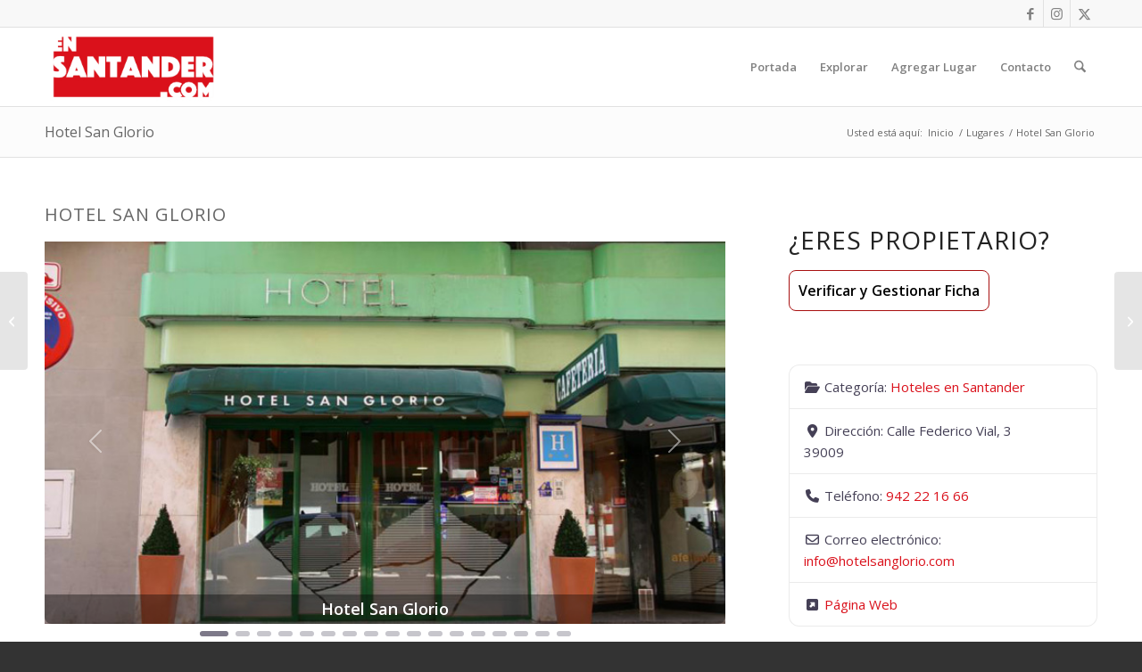

--- FILE ---
content_type: text/css
request_url: https://ensantander.com/wp-content/uploads/dynamic_avia/avia_posts_css/post-186.css?ver=ver-1768686274
body_size: 139
content:
.flex_column.av-3ev65-3058ac415e49cad6d0f339ad130f94fc{border-radius:0px 0px 0px 0px;padding:0px 0px 0px 0px} .flex_column.av-1gyw1-7e9f6f5a50bfc453a97b81dddf0d61f1{border-radius:0px 0px 0px 0px;padding:0px 0px 0px 0px}

--- FILE ---
content_type: application/javascript
request_url: https://ensantander.com/wp-content/plugins/geodirectory/assets/js/goMap.min.js?ver=2.8.149
body_size: 6799
content:
window.geodirJSGoMap=true;function geodirGoMapInit(){(function($){if((window.gdSetMap=="google"||window.gdSetMap=="auto")&&window.google&&typeof google.maps!=="undefined"){gdMaps="google"}else if((window.gdSetMap=="osm"||window.gdSetMap=="auto")&&typeof L!=="undefined"&&typeof L.version!=="undefined"){gdMaps="osm"}else{gdMaps=null}window.gdMaps=window.gdMaps||gdMaps;if(window.gdMaps==="google"){console.log("Google Maps API Loaded :)");jQuery("body").addClass("gd-google-maps")}else if(window.gdMaps==="osm"){console.log("Leaflet | OpenStreetMap API Loaded :)");jQuery("body").addClass("gd-osm-gmaps")}else{console.log("Maps API Not Loaded :(");jQuery("body").addClass("gd-no-gmaps")}console.log(window.gdSetMap);console.log(gdMaps);var geocoder=window.gdMaps=="google"&&(typeof google!=="undefined"&&typeof google.maps!=="undefined"&&typeof google.maps.Geocoder!=="undefined")?new google.maps.Geocoder:{};function MyOverlay(map,$this){if(typeof $this!=="undefined"){$this.setMap(map)}else{this.setMap(map)}}MyOverlay.prototype=window.gdMaps=="google"&&(typeof google!=="undefined"&&typeof google.maps!=="undefined"&&typeof google.maps.OverlayView!=="undefined")?new google.maps.OverlayView:{};MyOverlay.prototype.onAdd=function(){};MyOverlay.prototype.onRemove=function(){};MyOverlay.prototype.draw=function(){};$.goMap={};$.fn.goMap=function(options){return this.each(function(){var goMap=$(this).data("goMap");if(!goMap&&window.gdMaps=="google"){var goMapBase=$.extend(true,{},$.goMapBase);$(this).data("goMap",goMapBase.init(this,options));$.goMap=goMapBase}else if(!goMap&&window.gdMaps=="osm"){var osmMapBase=$.extend(true,{},$.osmMapBase);$(this).data("goMap",osmMapBase.init(this,options));$.goMap=osmMapBase}else{$.goMap=goMap}})};$.osmMapBase={defaults:{address:"",latitude:window.gdBaseLat?window.gdBaseLat:56.9,longitude:window.gdBaseLng?window.gdBaseLng:24.1,zoom:parseInt(window.gdBaseZoom)>0?parseInt(window.gdBaseZoom):4,delay:200,hideByClick:true,oneInfoWindow:true,prefixId:"gomarker",polyId:"gopoly",groupId:"gogroup",navigationControl:true,navigationControlOptions:{position:"topleft",style:"DEFAULT"},mapTypeControl:true,mapTypeControlOptions:{position:"topright",style:"DEFAULT"},zoomControl:true,zoomControlOptions:{position:"topleft"},scaleControl:false,scrollwheel:true,fullscreenControl:false,directions:false,directionsResult:null,disableDoubleClickZoom:false,touchZoom:"*",streetViewControl:true,maxClusterRadius:80,streetViewControlOptions:{position:"bottomleft"},markers:[],overlays:[],polyline:{color:"#FF0000",opacity:1,weight:2},polygon:{color:"#FF0000",opacity:1,weight:2,fillColor:"#FF0000",fillOpacity:.2},circle:{color:"#FF0000",opacity:1,weight:2,fillColor:"#FF0000",fillOpacity:.2},rectangle:{color:"#FF0000",opacity:1,weight:2,fillColor:"#FF0000",fillOpacity:.2},maptype:"ROADMAP",html_prepend:"<div class=gomapMarker>",html_append:"</div>",addMarker:false,osmBaseLayer:null,osmOverlays:[]},map:null,count:0,markers:[],polylines:[],polygons:[],circles:[],rectangles:[],tmpMarkers:[],geoMarkers:[],lockGeocode:false,bounds:null,overlays:null,overlay:null,mapId:null,plId:null,pgId:null,cId:null,rId:null,opts:null,centerLatLng:null,init:function(el,options){var opts=$.extend(true,{},$.osmMapBase.defaults,options),baseLayer,customMap;this.mapId=$(el);this.opts=opts;if(opts.address)this.geocode({address:opts.address,center:true});else if(Array.isArray(opts.markers)&&opts.markers.length>0){if(opts.markers[0].address)this.geocode({address:opts.markers[0].address,center:true});else this.centerLatLng=L.latLng(opts.markers[0].latitude,opts.markers[0].longitude)}else this.centerLatLng=L.latLng(opts.latitude,opts.longitude);var myOptions={center:this.centerLatLng,zoom:parseInt(opts.zoom),minZoom:opts.minZoom?opts.minZoom:1,maxZoom:opts.maxZoom>18?18:opts.maxZoom,zoomControl:opts.zoomControl==="0"||!opts.zoomControl?false:true,touchZoom:opts.touchZoom,doubleClickZoom:opts.disableDoubleClickZoom==="0"||!opts.disableDoubleClickZoom?true:false,dragging:typeof opts.dragging!=="undefined"?opts.dragging:!L.Browser.mobile,tap:typeof opts.dragging!=="undefined"?opts.dragging:!L.Browser.mobile,worldCopyJump:true,scrollWheelZoom:opts.scrollwheel==="0"||!opts.scrollwheel?false:opts.scrollwheel,attributionControl:typeof opts.attributionControl!=="undefined"?opts.attributionControl:true,defaultBaseLayer:typeof opts.osmBaseLayer!=="undefined"&&opts.osmBaseLayer?opts.osmBaseLayer:null,defaultOverlays:typeof opts.osmOverlays!=="undefined"&&opts.osmOverlays?opts.osmOverlays:[]};if(myOptions.defaultBaseLayer){try{baseLayer=L.tileLayer.provider(myOptions.defaultBaseLayer);if(baseLayer&&baseLayer._url&&baseLayer._url.indexOf("apikey=")===-1&&!(baseLayer.options&&baseLayer.options.apiKey)){var apikey=typeof opts.osmApiKey!=="undefined"&&opts.osmApiKey?opts.osmApiKey:"5e8a41b90fc240c09f61eb6bbbfb8395";baseLayer._url+=(baseLayer._url.indexOf("?")===-1?"?":"&")+"apikey="+apikey}customMap=true}catch(e){console.log(e)}}if(!baseLayer){var osmUrl="//{s}.tile.openstreetmap.org/{z}/{x}/{y}.png",osmAttrib='Map data &copy; <a href="https://openstreetmap.org/copyright">OpenStreetMap</a> contributors',baseLayer=L.tileLayer(osmUrl,{maxZoom:opts.maxZoom,attribution:osmAttrib})}this.map=new L.Map(el,myOptions).addLayer(baseLayer);if(customMap&&myOptions.defaultOverlays&&myOptions.defaultOverlays.length>0){for(var i in myOptions.defaultOverlays){if(myOptions.defaultOverlays[i]){try{L.tileLayer.provider(myOptions.defaultOverlays[i]).addTo(this.map)}catch(e){console.log(e)}}}}if(myOptions.zoomControl&&(zoomPosition=this.parsePosition(opts.zoomControlOptions.position,"topleft"))!=="topleft"){this.map.zoomControl.setPosition(zoomPosition)}if(parseInt(options.marker_cluster)===1&&!options.marker_cluster_server){jQuery("#gdOSMprogress").remove();jQuery("#gdOSMprogressBar").remove();jQuery(el).before('<div id="gdOSMprogress"><div id="gdOSMprogressBar"></div></div>');function gdOSMUpdateProgressBar(processed,total,elapsed,layersArray){processed=Math.min(processed,total);if(elapsed>1e3){jQuery("#gdOSMprogress").show();jQuery("#gdOSMprogressBar").width(Math.round(processed/total*100)+"%")}if(processed===total){jQuery("#gdOSMprogress").hide()}}this.gdlayers=new L.markerClusterGroup({spiderfyOnMaxZoom:true,showCoverageOnHover:false,zoomToBoundsOnClick:true,chunkedLoading:true,maxClusterRadius:parseInt(opts.maxClusterRadius)>0?parseInt(opts.maxClusterRadius):80,chunkProgress:gdOSMUpdateProgressBar})}else{this.gdlayers=new L.featureGroup([])}try{this.oms=new OverlappingMarkerSpiderfier(this.map)}catch(e){}for(var j=0,l=opts.markers.length;j<l;j++)this.createMarker(opts.markers[j]);var goMap=this;if(opts.addMarker==true||opts.addMarker=="multi"){L.DomEvent.addListener(goMap.map,"click",function(event){var options={position:event.latLng,draggable:true};var marker=goMap.createMarker(options);L.DomEvent.addListener(marker,"dblclick",function(event){marker.setMap(null);goMap.removeMarker(marker.id)})})}else if(opts.addMarker=="single"){L.DomEvent.addListener(goMap.map,"click",function(event){if(!goMap.singleMarker){var options={position:event.latLng,draggable:true};var marker=goMap.createMarker(options);goMap.singleMarker=true;L.DomEvent.addListener(marker,"dblclick",function(event){marker.setMap(null);goMap.removeMarker(marker.id);goMap.singleMarker=false})}})}delete opts.markers;delete opts.overlays;return this},ready:function(f){this.map.addOneTimeEventListener("moveend",function(){return f()})},Geocoder:function(options){return new L.Control.gdGeoCode({provider:new L.gdGeoCode.Provider.OpenStreetMap})},geocode:function(address,options){var gdcoder=new L.Control.gdGeoCode({provider:new L.gdGeoCode.Provider.OpenStreetMap});var results=gdcoder.geosearch(address)},parsePosition:function(position,$default){var parsed=position;if(position&&typeof position=="string"){switch(position.toUpperCase()){case"TOP":case"LEFT":case"TOP_LEFT":case"topleft":parsed="topleft";break;case"RIGHT":case"TOP_RIGHT":case"topright":parsed="topright";break;case"BOTTOM":case"BOTTOM_LEFT":case"bottomleft":parsed="bottomleft";break;case"BOTTOM_RIGHT":case"bottomright":parsed="bottomright";break;default:parsed=typeof $default!=="undefined"?$default:parsed;break}}else if(typeof $default!=="undefined"){parsed=$default}return parsed},geoMarker:function(){if(this.geoMarkers.length>0&&!this.lockGeocode){this.lockGeocode=true;var current=this.geoMarkers.splice(0,1);this.geocode({address:current[0].address},current[0])}else if(this.lockGeocode){var goMap=this;setTimeout(function(){goMap.geoMarker()},this.opts.delay)}},setMap:function(options){delete options.mapTypeId;if(options.address){this.geocode({address:options.address,center:true});delete options.address}else if(options.latitude&&options.longitude){options.center=L.latLng(options.latitude,options.longitude);delete options.longitude;delete options.latitude}if(options.mapTypeControlOptions&&options.mapTypeControlOptions.position)options.mapTypeControlOptions.position=options.mapTypeControlOptions.position.toLowerCase();if(options.navigationControlOptions&&options.navigationControlOptions.position)options.navigationControlOptions.position=options.navigationControlOptions.position.toLowerCase();L.Util.setOptions(this.map,options)},getMap:function(){return this.map},setInfoWindow:function(marker,html){var goMap=this;html.content=goMap.opts.html_prepend+html.content+goMap.opts.html_append;var infowindow=marker.bindPopup(html);infowindow.show=false;$(goMap.mapId).data(marker.id+"info",infowindow);if(html.popup){goMap.openWindow(infowindow,marker,html);infowindow.show=true}L.DomEvent.addListener(marker,"click",function(){if(infowindow.show&&goMap.opts.hideByClick){infowindow.close();infowindow.show=false}else{goMap.openWindow(infowindow,marker,html);infowindow.show=true}})},openWindow:function(infowindow,marker,html){if(this.opts.oneInfoWindow)this.clearInfo();if(html.ajax){infowindow.openPopup();$.ajax({url:html.ajax,success:function(html){infowindow.setContent(html)}})}else if(html.id){infowindow.setContent($(html.id).html());infowindow.openPopup()}else{infowindow.openPopup()}},setInfo:function(id,text){var info=$(this.mapId).data(id+"info");if(typeof text=="object")info.setOptions(text);else info.setContent(text)},getInfo:function(id,hideDiv){var info=$(this.mapId).data(id+"info").getContent();if(hideDiv)return $(info).html();else return info},clearInfo:function(){for(var i=0,l=this.markers.length;i<l;i++){var info=$(this.mapId).data(this.markers[i]+"info");if(info){info.popupclose();info.show=false}}},fitBounds:function(type,markers){var goMap=this;if(this.getMarkerCount()!=this.getTmpMarkerCount())setTimeout(function(){goMap.fitBounds(type,markers)},this.opts.delay);else{this.bounds=new L.LatLngBounds([]);if(!type||type&&type=="all"){for(var i=0,l=this.markers.length;i<l;i++){this.bounds.extend($(this.mapId).data(this.markers[i]).position)}}else if(type&&type=="visible"){for(var i=0,l=this.markers.length;i<l;i++){if(this.getVisibleMarker(this.markers[i]))this.bounds.extend($(this.mapId).data(this.markers[i]).position)}}else if(type&&type=="markers"&&Array.isArray(markers)){for(var i=0,l=markers.length;i<l;i++){this.bounds.extend($(this.mapId).data(markers[i]).position)}}this.map.fitBounds(this.bounds)}},getBounds:function(){return this.map.getBounds()},getGDMarkers:function(){return this.gdlayers},getMarkerCount:function(){return this.markers.length},getTmpMarkerCount:function(){return this.tmpMarkers.length},getMarkers:function(type,name){var array=[];switch(type){case"markers":for(var i=0,l=this.markers.length;i<l;i++){var temp=$(this.mapId).data(this.markers[i]);array.push(temp)}break;default:for(var i=0,l=this.markers.length;i<l;i++){var temp=$(this.mapId).data(this.markers[i]).getPosition().toUrlValue();array.push(temp)}break}return array},createMarker:function(marker){if(!marker.geocode){this.count++;if(!marker.id)marker.id=this.opts.prefixId+this.count;this.tmpMarkers.push(marker.id)}if(marker.address&&!marker.geocode){this.geoMarkers.push(marker);this.geoMarker()}else if(marker.latitude&&marker.longitude||marker.position){var options={map:this.map};options.id=marker.id;options.group=marker.group?marker.group:this.opts.groupId;options.zIndex=marker.zIndex?marker.zIndex:0;options.zIndexOrg=marker.zIndexOrg?marker.zIndexOrg:0;if(marker.visible==false)options.visible=marker.visible;if(marker.title)options.title=marker.title;if(marker.alt)options.alt=marker.alt;if(marker.label)options.label=marker.label;if(marker.draggable)options.draggable=marker.draggable;if(marker.icon&&marker.icon.image){options.icon=marker.icon.image;if(marker.icon.shadow)options.shadow=marker.icon.shadow}else if(marker.icon)options.icon=marker.icon;else if(this.opts.icon&&this.opts.icon.image){options.icon=this.opts.icon.image;if(this.opts.icon.shadow)options.shadow=this.opts.icon.shadow}else if(this.opts.icon)options.icon=this.opts.icon;if(options.icon){iconOptions={iconUrl:options.icon,iconSize:null,iconAnchor:[17,0],popupAnchor:null};if(marker.iconSize){iconOptions.iconSize=marker.iconSize}if(marker.iconAnchor){iconOptions.iconAnchor=marker.iconAnchor}if(marker.popupAnchor){iconOptions.popupAnchor=marker.popupAnchor}if(marker.iconRetinaUrl){iconOptions.iconRetinaUrl=marker.iconRetinaUrl}if(marker.shadowUrl){iconOptions.shadowUrl=marker.shadowUrl}if(marker.shadowRetinaUrl){iconOptions.shadowRetinaUrl=marker.shadowRetinaUrl}if(marker.shadowSize){iconOptions.shadowSize=marker.shadowSize}if(marker.shadowAnchor){iconOptions.shadowAnchor=marker.shadowAnchor}if(marker.className){iconOptions.className=marker.className}if(marker.clustered){options.clustered=true;var c="marker-cluster marker-cluster-";if(marker.title<10){c+="small"}else if(marker.title<100){c+="medium"}else{c+="large"}iconOptions.className=c;iconOptions.html="<div><span>"+marker.title+"</span></div>";marker.w=40;marker.h=40}if(!iconOptions.iconSize&&marker.w&&marker.h&&parseInt(marker.w)>0&&parseInt(marker.h)>0){var w=parseFloat(marker.w);var h=parseFloat(marker.h);iconOptions.iconSize=[w,h];iconOptions.iconAnchor=[w/2-1,h];iconOptions.popupAnchor=[0,h*-1+h*.05]}if(marker.clustered){options.icon=new L.DivIcon(iconOptions)}else{options.icon=L.icon(iconOptions)}}else{options.icon=new L.Icon.Default}options.position=marker.position?marker.position:L.latLng(marker.latitude,marker.longitude);var cmarker=new L.Marker(options.position,options);if(marker.html&&!marker.clustered){if(!marker.html.content&&!marker.html.ajax&&!marker.html.id)marker.html={content:marker.html};else if(!marker.html.content)marker.html.content=null;this.setInfoWindow(cmarker,marker.html)}if(marker.addToMap){cmarker.addTo(this.map);return cmarker}this.addMarker(cmarker);return cmarker}},addMarker:function(marker){this.gdlayers.addLayer(marker)},removeMarker:function(marker){if(marker=="map_me"){if(jQuery.goMap.gdUmarker){this.map.removeLayer(jQuery.goMap.gdUmarker);jQuery.goMap.gdUmarker=null}return true}var index=$.inArray(marker,this.markers),current;if(index>-1){this.tmpMarkers.splice(index,1);current=this.markers.splice(index,1);var markerId=current[0];var marker=$(this.mapId).data(markerId);var info=$(this.mapId).data(markerId+"info");marker.setVisible(false);marker.setMap(null);$(this.mapId).removeData(markerId);if(info){info.close();info.show=false;$(this.mapId).removeData(markerId+"info")}return true}return false},clearMarkers:function(){var allMarkers=this.gdlayers;this.gdlayers.eachLayer(function(marker){allMarkers.removeLayer(marker)});this.gdlayers=allMarkers;this.singleMarker=false;this.lockGeocode=false;this.markers=[];this.tmpMarkers=[];this.geoMarkers=[]},isVisible:function(latlng){return this.map.getBounds().contains(latlng)}};$.goMapBase={defaults:{address:"",latitude:window.gdBaseLat?window.gdBaseLat:56.9,longitude:window.gdBaseLng?window.gdBaseLng:24.1,zoom:parseInt(window.gdBaseZoom)>0?parseInt(window.gdBaseZoom):4,delay:200,hideByClick:true,oneInfoWindow:true,prefixId:"gomarker",polyId:"gopoly",groupId:"gogroup",navigationControl:true,navigationControlOptions:{position:"TOP_LEFT",style:"DEFAULT"},mapTypeControl:true,mapTypeControlOptions:{position:"TOP_RIGHT",style:"DEFAULT"},zoomControl:true,zoomControlOptions:{position:"LEFT_CENTER"},cameraControl:false,cameraControlOptions:{position:"LEFT_CENTER"},scaleControl:false,scrollwheel:true,fullscreenControl:false,directions:false,directionsResult:null,disableDoubleClickZoom:false,streetViewControl:true,clickableIcons:true,streetViewControlOptions:{position:"LEFT_CENTER"},markers:[],overlays:[],polyline:{color:"#FF0000",opacity:1,weight:2},polygon:{color:"#FF0000",opacity:1,weight:2,fillColor:"#FF0000",fillOpacity:.2},circle:{color:"#FF0000",opacity:1,weight:2,fillColor:"#FF0000",fillOpacity:.2},rectangle:{color:"#FF0000",opacity:1,weight:2,fillColor:"#FF0000",fillOpacity:.2},maptype:"ROADMAP",html_prepend:"<div class=gomapMarker>",html_append:"</div>",addMarker:false},map:null,count:0,markers:[],polylines:[],polygons:[],circles:[],rectangles:[],tmpMarkers:[],geoMarkers:[],lockGeocode:false,bounds:null,overlays:null,overlay:null,mapId:null,plId:null,pgId:null,cId:null,rId:null,opts:null,centerLatLng:null,init:function(el,options){var opts=$.extend(true,{},$.goMapBase.defaults,options);this.mapId=$(el);this.opts=opts;if(opts.address)this.geocode({address:opts.address,center:true});else if(Array.isArray(opts.markers)&&opts.markers.length>0){if(opts.markers[0].address)this.geocode({address:opts.markers[0].address,center:true});else this.centerLatLng=new google.maps.LatLng(opts.markers[0].latitude,opts.markers[0].longitude)}else this.centerLatLng=new google.maps.LatLng(opts.latitude,opts.longitude);var myOptions={center:this.centerLatLng,disableDoubleClickZoom:opts.disableDoubleClickZoom==="0"||!opts.disableDoubleClickZoom?false:true,mapTypeControl:opts.mapTypeControl==="0"||!opts.mapTypeControl?false:true,streetViewControl:opts.streetViewControl==="0"||!opts.streetViewControl?false:true,streetViewControlOptions:{position:google.maps.ControlPosition[opts.streetViewControlOptions.position.toUpperCase()]},mapTypeControlOptions:{position:google.maps.ControlPosition[opts.mapTypeControlOptions.position.toUpperCase()],style:google.maps.MapTypeControlStyle[opts.mapTypeControlOptions.style.toUpperCase()]},mapTypeId:google.maps.MapTypeId[opts.maptype.toUpperCase()],navigationControl:opts.navigationControl,navigationControlOptions:{position:google.maps.ControlPosition[opts.navigationControlOptions.position.toUpperCase()],style:google.maps.NavigationControlStyle[opts.navigationControlOptions.style.toUpperCase()]},zoomControl:opts.zoomControl==="0"||!opts.zoomControl?false:true,zoomControlOptions:{position:google.maps.ControlPosition[opts.zoomControlOptions.position.toUpperCase()]},cameraControl:opts.cameraControl==="0"||!opts.cameraControl?false:true,cameraControlOptions:{position:google.maps.ControlPosition[opts.cameraControlOptions.position.toUpperCase()]},scaleControl:opts.scaleControl==="0"||!opts.scaleControl?false:true,scrollwheel:opts.scrollwheel==="0"||!opts.scrollwheel?false:true,fullscreenControl:opts.fullscreenControl==="0"||!opts.fullscreenControl?false:true,zoom:parseInt(opts.zoom),minZoom:opts.minZoom?parseInt(opts.minZoom):0,maxZoom:parseInt(opts.maxZoom),clickableIcons:opts.clickableIcons==="0"||!opts.clickableIcons?false:true};this.map=new google.maps.Map(el,myOptions);this.overlay=new MyOverlay(this.map);try{this.oms=new OverlappingMarkerSpiderfier(this.map,{markersWontMove:true,markersWontHide:true,basicFormatEvents:true})}catch(e){}this.overlays={polyline:{id:"plId",array:"polylines",create:"createPolyline"},polygon:{id:"pgId",array:"polygons",create:"createPolygon"},circle:{id:"cId",array:"circles",create:"createCircle"},rectangle:{id:"rId",array:"rectangles",create:"createRectangle"}};this.plId=$('<div style="display:none;"/>').appendTo(this.mapId);this.pgId=$('<div style="display:none;"/>').appendTo(this.mapId);this.cId=$('<div style="display:none;"/>').appendTo(this.mapId);this.rId=$('<div style="display:none;"/>').appendTo(this.mapId);for(var j=0,l=opts.markers.length;j<l;j++)this.createMarker(opts.markers[j]);for(var j=0,l=opts.overlays.length;j<l;j++)this[this.overlays[opts.overlays[j].type].create](opts.overlays[j]);var goMap=this;if(opts.addMarker==true||opts.addMarker=="multi"){google.maps.event.addListener(goMap.map,"click",function(event){var options={position:event.latLng,draggable:true};var marker=goMap.createMarker(options);google.maps.event.addListener(marker,"dblclick",function(event){marker.setMap(null);goMap.removeMarker(marker.id)})})}else if(opts.addMarker=="single"){google.maps.event.addListener(goMap.map,"click",function(event){if(!goMap.singleMarker){var options={position:event.latLng,draggable:true};var marker=goMap.createMarker(options);goMap.singleMarker=true;google.maps.event.addListener(marker,"dblclick",function(event){marker.setMap(null);goMap.removeMarker(marker.id);goMap.singleMarker=false})}})}delete opts.markers;delete opts.overlays;return this},ready:function(f){google.maps.event.addListenerOnce(this.map,"bounds_changed",function(){return f()})},geocode:function(address,options){var goMap=this;setTimeout(function(){geocoder.geocode({address:address.address},function(results,status){if(status==google.maps.GeocoderStatus.OK&&address.center)goMap.map.setCenter(results[0].geometry.location);if(status==google.maps.GeocoderStatus.OK&&options&&options.markerId)options.markerId.setPosition(results[0].geometry.location);else if(status==google.maps.GeocoderStatus.OK&&options){if(goMap.lockGeocode){goMap.lockGeocode=false;options.position=results[0].geometry.location;options.geocode=true;goMap.createMarker(options)}}else if(status==google.maps.GeocoderStatus.OVER_QUERY_LIMIT){goMap.geocode(address,options)}})},this.opts.delay)},geoMarker:function(){if(this.geoMarkers.length>0&&!this.lockGeocode){this.lockGeocode=true;var current=this.geoMarkers.splice(0,1);this.geocode({address:current[0].address},current[0])}else if(this.lockGeocode){var goMap=this;setTimeout(function(){goMap.geoMarker()},this.opts.delay)}},setMap:function(options){delete options.mapTypeId;if(options.address){this.geocode({address:options.address,center:true});delete options.address}else if(options.latitude&&options.longitude){options.center=new google.maps.LatLng(options.latitude,options.longitude);delete options.longitude;delete options.latitude}if(options.mapTypeControlOptions&&options.mapTypeControlOptions.position)options.mapTypeControlOptions.position=google.maps.ControlPosition[options.mapTypeControlOptions.position.toUpperCase()];if(options.mapTypeControlOptions&&options.mapTypeControlOptions.style)options.mapTypeControlOptions.style=google.maps.MapTypeControlStyle[options.mapTypeControlOptions.style.toUpperCase()];if(options.navigationControlOptions&&options.navigationControlOptions.position)options.navigationControlOptions.position=google.maps.ControlPosition[options.navigationControlOptions.position.toUpperCase()];if(options.navigationControlOptions&&options.navigationControlOptions.style)options.navigationControlOptions.style=google.maps.NavigationControlStyle[options.navigationControlOptions.style.toUpperCase()];this.map.setOptions(options)},getMap:function(){return this.map},createListener:function(type,event,data){var target;if(typeof type!="object")type={type:type};if(type.type=="map")target=this.map;else if(type.type=="marker"&&type.marker)target=$(this.mapId).data(type.marker);else if(type.type=="info"&&type.marker)target=$(this.mapId).data(type.marker+"info");if(target)return google.maps.event.addListener(target,event,data);else if((type.type=="marker"||type.type=="info")&&this.getMarkerCount()!=this.getTmpMarkerCount())var goMap=this;setTimeout(function(){goMap.createListener(type,event,data)},this.opts.delay)},removeListener:function(listener){google.maps.event.removeListener(listener)},setInfoWindow:function(marker,html){var goMap=this;html.content=goMap.opts.html_prepend+html.content+goMap.opts.html_append;var infowindow=new google.maps.InfoWindow(html);infowindow.show=false;$(goMap.mapId).data(marker.id+"info",infowindow);if(html.popup){goMap.openWindow(infowindow,marker,html);infowindow.show=true}google.maps.event.addListener(marker,"click",function(){if(infowindow.show&&goMap.opts.hideByClick){infowindow.close();infowindow.show=false}else{goMap.openWindow(infowindow,marker,html);infowindow.show=true}})},openWindow:function(infowindow,marker,html){if(this.opts.oneInfoWindow)this.clearInfo();if(html.ajax){infowindow.open(this.map,marker);$.ajax({url:html.ajax,success:function(html){infowindow.setContent(html)}})}else if(html.id){infowindow.setContent($(html.id).html());infowindow.open(this.map,marker)}else infowindow.open(this.map,marker)},setInfo:function(id,text){var info=$(this.mapId).data(id+"info");if(typeof text=="object")info.setOptions(text);else info.setContent(text)},getInfo:function(id,hideDiv){var info=$(this.mapId).data(id+"info").getContent();if(hideDiv)return $(info).html();else return info},clearInfo:function(){for(var i=0,l=this.markers.length;i<l;i++){var info=$(this.mapId).data(this.markers[i]+"info");if(info){info.close();info.show=false}}},fitBounds:function(type,markers){var goMap=this;if(this.getMarkerCount()!=this.getTmpMarkerCount())setTimeout(function(){goMap.fitBounds(type,markers)},this.opts.delay);else{this.bounds=new google.maps.LatLngBounds;if(!type||type&&type=="all"){for(var i=0,l=this.markers.length;i<l;i++){this.bounds.extend($(this.mapId).data(this.markers[i]).position)}}else if(type&&type=="visible"){for(var i=0,l=this.markers.length;i<l;i++){if(this.getVisibleMarker(this.markers[i]))this.bounds.extend($(this.mapId).data(this.markers[i]).position)}}else if(type&&type=="markers"&&Array.isArray(markers)){for(var i=0,l=markers.length;i<l;i++){this.bounds.extend($(this.mapId).data(markers[i]).position)}}this.map.fitBounds(this.bounds)}},getBounds:function(){return this.map.getBounds()},createPolyline:function(poly){poly.type="polyline";return this.createOverlay(poly)},createPolygon:function(poly){poly.type="polygon";return this.createOverlay(poly)},createCircle:function(poly){poly.type="circle";return this.createOverlay(poly)},createRectangle:function(poly){poly.type="rectangle";return this.createOverlay(poly)},createOverlay:function(poly){var overlay=[];if(!poly.id){this.count++;poly.id=this.opts.polyId+this.count}switch(poly.type){case"polyline":if(poly.coords.length>0){for(var j=0,l=poly.coords.length;j<l;j++)overlay.push(new google.maps.LatLng(poly.coords[j].latitude,poly.coords[j].longitude));overlay=new google.maps.Polyline({map:this.map,path:overlay,strokeColor:poly.color?poly.color:this.opts.polyline.color,strokeOpacity:poly.opacity?poly.opacity:this.opts.polyline.opacity,strokeWeight:poly.weight?poly.weight:this.opts.polyline.weight})}else return false;break;case"polygon":if(poly.coords.length>0){for(var j=0,l=poly.coords.length;j<l;j++)overlay.push(new google.maps.LatLng(poly.coords[j].latitude,poly.coords[j].longitude));overlay=new google.maps.Polygon({map:this.map,path:overlay,strokeColor:poly.color?poly.color:this.opts.polygon.color,strokeOpacity:poly.opacity?poly.opacity:this.opts.polygon.opacity,strokeWeight:poly.weight?poly.weight:this.opts.polygon.weight,fillColor:poly.fillColor?poly.fillColor:this.opts.polygon.fillColor,fillOpacity:poly.fillOpacity?poly.fillOpacity:this.opts.polygon.fillOpacity})}else return false;break;case"circle":overlay=new google.maps.Circle({map:this.map,center:new google.maps.LatLng(poly.latitude,poly.longitude),radius:poly.radius,strokeColor:poly.color?poly.color:this.opts.circle.color,strokeOpacity:poly.opacity?poly.opacity:this.opts.circle.opacity,strokeWeight:poly.weight?poly.weight:this.opts.circle.weight,fillColor:poly.fillColor?poly.fillColor:this.opts.circle.fillColor,fillOpacity:poly.fillOpacity?poly.fillOpacity:this.opts.circle.fillOpacity});break;case"rectangle":overlay=new google.maps.Rectangle({map:this.map,bounds:new google.maps.LatLngBounds(new google.maps.LatLng(poly.sw.latitude,poly.sw.longitude),new google.maps.LatLng(poly.ne.latitude,poly.ne.longitude)),strokeColor:poly.color?poly.color:this.opts.circle.color,strokeOpacity:poly.opacity?poly.opacity:this.opts.circle.opacity,strokeWeight:poly.weight?poly.weight:this.opts.circle.weight,fillColor:poly.fillColor?poly.fillColor:this.opts.circle.fillColor,fillOpacity:poly.fillOpacity?poly.fillOpacity:this.opts.circle.fillOpacity});break;default:return false;break}this.addOverlay(poly,overlay);return overlay},addOverlay:function(poly,overlay){$(this[this.overlays[poly.type].id]).data(poly.id,overlay);this[this.overlays[poly.type].array].push(poly.id)},setOverlay:function(type,overlay,options){overlay=$(this[this.overlays[type].id]).data(overlay);if(options.coords&&options.coords.length>0){var array=[];for(var j=0,l=options.coords.length;j<l;j++)array.push(new google.maps.LatLng(options.coords[j].latitude,options.coords[j].longitude));options.path=array;delete options.coords}else if(options.ne&&options.sw){options.bounds=new google.maps.LatLngBounds(new google.maps.LatLng(options.sw.latitude,options.sw.longitude),new google.maps.LatLng(options.ne.latitude,options.ne.longitude));delete options.ne;delete options.sw}else if(options.latitude&&options.longitude){options.center=new google.maps.LatLng(options.latitude,options.longitude);delete options.latitude;delete options.longitude}overlay.setOptions(options)},showHideOverlay:function(type,overlay,display){if(typeof display==="undefined"){if(this.getVisibleOverlay(type,overlay))display=false;else display=true}if(display)$(this[this.overlays[type].id]).data(overlay).setMap(this.map);else $(this[this.overlays[type].id]).data(overlay).setMap(null)},getVisibleOverlay:function(type,overlay){if($(this[this.overlays[type].id]).data(overlay).getMap())return true;else return false},getOverlaysCount:function(type){return this[this.overlays[type].array].length},removeOverlay:function(type,overlay){var index=$.inArray(overlay,this[this.overlays[type].array]),current;if(index>-1){current=this[this.overlays[type].array].splice(index,1);var markerId=current[0];$(this[this.overlays[type].id]).data(markerId).setMap(null);$(this[this.overlays[type].id]).removeData(markerId);return true}return false},clearOverlays:function(type){for(var i=0,l=this[this.overlays[type].array].length;i<l;i++){var markerId=this[this.overlays[type].array][i];$(this[this.overlays[type].id]).data(markerId).setMap(null);$(this[this.overlays[type].id]).removeData(markerId)}this[this.overlays[type].array]=[]},showHideMarker:function(marker,display){if(typeof display==="undefined"){if(this.getVisibleMarker(marker)){$(this.mapId).data(marker).setVisible(false);var info=$(this.mapId).data(marker+"info");if(info&&info.show){info.close();info.show=false}}else $(this.mapId).data(marker).setVisible(true)}else $(this.mapId).data(marker).setVisible(display)},showHideMarkerByGroup:function(group,display){for(var i=0,l=this.markers.length;i<l;i++){var markerId=this.markers[i];var marker=$(this.mapId).data(markerId);if(marker.group==group){if(typeof display==="undefined"){if(this.getVisibleMarker(markerId)){marker.setVisible(false);var info=$(this.mapId).data(markerId+"info");if(info&&info.show){info.close();info.show=false}}else{marker.setVisible(true)}}else marker.setVisible(display)}}},getVisibleMarker:function(marker){return $(this.mapId).data(marker).getVisible()},getMarkerCount:function(){return this.markers.length},getTmpMarkerCount:function(){return this.tmpMarkers.length},getVisibleMarkerCount:function(){return this.getMarkers("visiblesInMap").length},getMarkerByGroupCount:function(group){return this.getMarkers("group",group).length},getMarkers:function(type,name){var array=[];switch(type){case"json":for(var i=0,l=this.markers.length;i<l;i++){var temp="'"+i+"': '"+$(this.mapId).data(this.markers[i]).getPosition().toUrlValue()+"'";array.push(temp)}array="{'markers':{"+array.join(",")+"}}";break;case"data":for(var i=0,l=this.markers.length;i<l;i++){var temp="marker["+i+"]="+$(this.mapId).data(this.markers[i]).getPosition().toUrlValue();array.push(temp)}array=array.join("&");break;case"visiblesInBounds":for(var i=0,l=this.markers.length;i<l;i++){if(this.isVisible($(this.mapId).data(this.markers[i]).getPosition()))array.push(this.markers[i])}break;case"visiblesInMap":for(var i=0,l=this.markers.length;i<l;i++){if(this.getVisibleMarker(this.markers[i]))array.push(this.markers[i])}break;case"group":if(name)for(var i=0,l=this.markers.length;i<l;i++){if($(this.mapId).data(this.markers[i]).group==name)array.push(this.markers[i])}break;case"markers":for(var i=0,l=this.markers.length;i<l;i++){var temp=$(this.mapId).data(this.markers[i]);array.push(temp)}break;default:for(var i=0,l=this.markers.length;i<l;i++){var temp=$(this.mapId).data(this.markers[i]).getPosition().toUrlValue();array.push(temp)}break}return array},getVisibleMarkers:function(){return this.getMarkers("visiblesInBounds")},createMarker:function(marker){if(!marker.geocode){this.count++;if(!marker.id)marker.id=this.opts.prefixId+this.count;this.tmpMarkers.push(marker.id)}if(marker.address&&!marker.geocode){this.geoMarkers.push(marker);this.geoMarker()}else if(marker.latitude&&marker.longitude||marker.position){var options={map:this.map};options.id=marker.id;options.group=marker.group?marker.group:this.opts.groupId;options.zIndex=marker.zIndex?marker.zIndex:0;options.zIndexOrg=marker.zIndexOrg?marker.zIndexOrg:0;options.optimized=false;if(marker.visible==false)options.visible=marker.visible;if(marker.title)options.title=marker.title;if(marker.label)options.label=marker.label;if(marker.draggable)options.draggable=marker.draggable;if(marker.icon&&marker.icon.image){options.icon=marker.icon.image;if(marker.icon.shadow)options.shadow=marker.icon.shadow}else if(marker.icon)options.icon=marker.icon;else if(this.opts.icon&&this.opts.icon.image){options.icon=this.opts.icon.image;if(this.opts.icon.shadow)options.shadow=this.opts.icon.shadow}else if(this.opts.icon)options.icon=this.opts.icon;options.position=marker.position?marker.position:new google.maps.LatLng(marker.latitude,marker.longitude);if(marker.animation){options.animation=marker.animation}var cmarker=new google.maps.Marker(options);if(marker.html){if(!marker.html.content&&!marker.html.ajax&&!marker.html.id)marker.html={content:marker.html};else if(!marker.html.content)marker.html.content=null;this.setInfoWindow(cmarker,marker.html)}this.addMarker(cmarker);return cmarker}},addMarker:function(marker){$(this.mapId).data(marker.id,marker);this.markers.push(marker.id)},setMarker:function(marker,options){var tmarker=$(this.mapId).data(marker);delete options.id;delete options.visible;if(options.icon){var toption=options.icon;delete options.icon;if(toption&&toption=="default"){if(this.opts.icon&&this.opts.icon.image){options.icon=this.opts.icon.image;if(this.opts.icon.shadow)options.shadow=this.opts.icon.shadow}else if(this.opts.icon)options.icon=this.opts.icon}else if(toption&&toption.image){options.icon=toption.image;if(toption.shadow)options.shadow=toption.shadow}else if(toption)options.icon=toption}if(options.address){this.geocode({address:options.address},{markerId:tmarker});delete options.address;delete options.latitude;delete options.longitude;delete options.position}else if(options.latitude&&options.longitude||options.position){if(!options.position)options.position=new google.maps.LatLng(options.latitude,options.longitude)}tmarker.setOptions(options)},removeMarker:function(marker){var index=$.inArray(marker,this.markers),current;if(index>-1){this.tmpMarkers.splice(index,1);current=this.markers.splice(index,1);var markerId=current[0];var marker=$(this.mapId).data(markerId);var info=$(this.mapId).data(markerId+"info");marker.setVisible(false);marker.setMap(null);$(this.mapId).removeData(markerId);if(info){info.close();info.show=false;$(this.mapId).removeData(markerId+"info")}return true}return false},clearMarkers:function(){for(var i=0,l=this.markers.length;i<l;i++){var markerId=this.markers[i];var marker=$(this.mapId).data(markerId);var info=$(this.mapId).data(markerId+"info");marker.setVisible(false);marker.setMap(null);$(this.mapId).removeData(markerId);if(info){info.close();info.show=false;$(this.mapId).removeData(markerId+"info")}}this.singleMarker=false;this.lockGeocode=false;this.markers=[];this.tmpMarkers=[];this.geoMarkers=[]},clearMarkersDelay:function(){var old_markers=this.markers;setTimeout(function(){for(var i=0,l=old_markers.length;i<l;i++){var markerId=old_markers[i];var marker=$(this.mapId).data(markerId);var info=$(this.mapId).data(markerId+"info");marker.setVisible(false);marker.setMap(null);$(this.mapId).removeData(markerId);if(info){info.close();info.show=false;$(this.mapId).removeData(markerId+"info")}}this.singleMarker=false;this.lockGeocode=false;this.markers=[];this.tmpMarkers=[];this.geoMarkers=[]},3e3)},isVisible:function(latlng){return this.map.getBounds().contains(latlng)}}})(jQuery)}if(!window.gdLoadMap){geodirGoMapInit()}function gdGeoLocateMe(el,type){window.gdLocate="";if(typeof type!="undefined"){window.gdLocate=type}if(navigator.geolocation){navigator.geolocation.getCurrentPosition(gdGeoLocateMeSuccess,gdGeoLocateMeError,{enableHighAccuracy:true,timeout:1e4,maximumAge:0})}else{gdGeoLocateMeError(-1)}}function gdGeoLocateMeSuccess(position){var coords=position.coords||position.coordinate||position;if(coords&&coords.latitude&&coords.longitude){var myLat=coords.latitude,myLng=coords.longitude;var geoAddress=myLat+", "+myLng;if(window.gdMaps=="google"||window.gdMaps=="osm"){if(window.gdLocate&&window.gdLocate=="add-listing"){if(typeof geocodePosition!="undefined"){jQuery("#postmap").goMap();user_address=false;if(window.gdMaps=="google"){jQuery.goMap.map.setCenter(new google.maps.LatLng(myLat,myLng));baseMarker.setPosition(new google.maps.LatLng(myLat,myLng));updateMarkerPosition(baseMarker.getPosition());geocodePosition(baseMarker.getPosition())}else if(window.gdMaps=="osm"){centerMap(new L.latLng(myLat,myLng));baseMarker.setLatLng(new L.latLng(myLat,myLng));updateMarkerPositionOSM(baseMarker.getLatLng());geocodePositionOSM(baseMarker.getLatLng())}}}else{}}}}function gdGeoLocateMeError(err){var msg;switch(err.code){case err.UNKNOWN_ERROR:msg=geodir_params.geoErrUNKNOWN_ERROR;break;case err.PERMISSION_DENINED:msg=geodir_params.geoErrPERMISSION_DENINED;break;case err.POSITION_UNAVAILABLE:msg=geodir_params.geoErrPOSITION_UNAVAILABLE;break;case err.BREAK:msg=geodir_params.geoErrBREAK;break;default:msg=geodir_params.geoErrDEFAULT}alert(msg)}